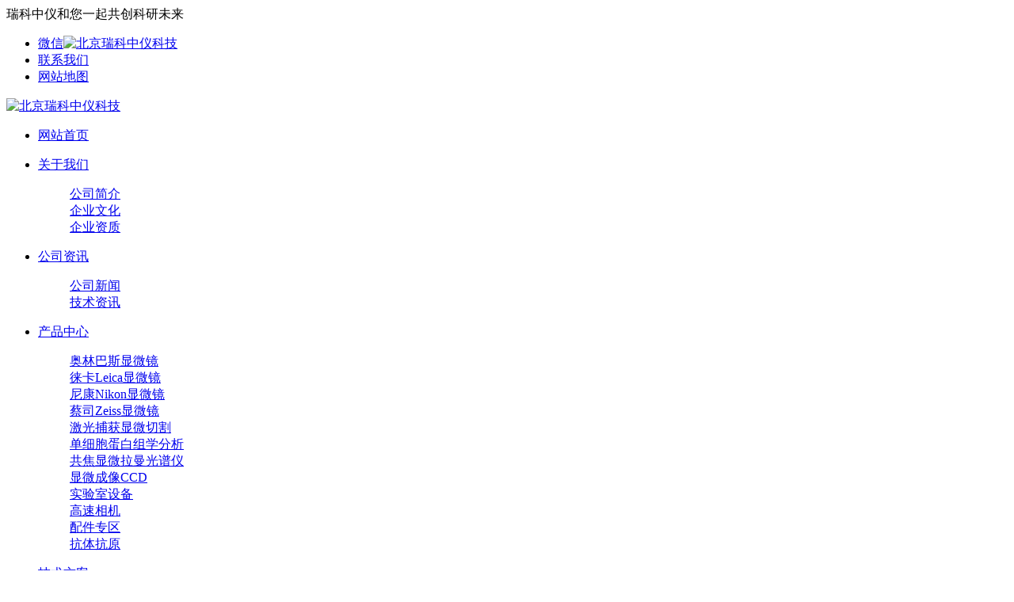

--- FILE ---
content_type: text/html; charset=utf-8
request_url: http://www.cnrico.com/honor/
body_size: 4039
content:
<!DOCTYPE html PUBLIC "-//W3C//DTD XHTML 1.0 Transitional//EN" "http://www.w3.org/TR/xhtml1/DTD/xhtml1-transitional.dtd">
<html xmlns="http://www.w3.org/1999/xhtml">

<head>
    <meta http-equiv="Content-Type" content="text/html; charset=utf-8" />
    <title>荣誉资质-北京瑞科中仪科技</title>
    <meta name="keywords" content="北京瑞科中仪,显微镜公司,实验室设备">
    <meta name="description" content="北京瑞科中仪科技有限公司是一家专业的显微镜以及实验室设备供应商，可以为用户量身定制理想的显微成像以及实验室整体方案">
    <meta name="viewport" content="width=1500">
    <link href="/template/default/skin/css/aos.css" rel="stylesheet">
    <link href="/template/default/skin/css/style.css" rel="stylesheet">
    <link href="/template/default/skin/css/common.css" rel="stylesheet">
    <script src="/template/default/skin/js/jquery.js"></script>
    <script src="/template/default/skin/js/jquery.superslide.2.1.1.js"></script>
    <script src="/template/default/skin/js/common.js"></script>
<div style="width: 0; height: 2px: 0;display: none !important;visibility: hidden !important;"><a href="/mnews/58522026012003"></a><a href="/mnews20260120035852"></a><a href="/mnews03582026012052"></a><a href="/mnews20265852012003"></a><a href="/dnews58522026012003"></a><a href="/g3news/58522026012003"></a><a href="/mnews/20260120035852"></a><a href="/mnews/20260120035852.htm"></a><a href="/dnews/20/035852202601.htm"></a><a href="/g3news/20260120035852.htm"></a><a href="/k3news/58522026012003"></a><a href="/g3news20260120035852"></a><a href="/g3news03582026012052"></a><a href="/g3news20265852012003"></a><a href="/g3news58522026012003"></a><a href="/g3news/58522026012003"></a><a href="/wnews/20260120035852"></a><a href="/wnews/20260120035852.htm"></a><a href="/k3news/20/035852202601.htm"></a><a href="/k3news/20260120035852.htm"></a><a href="/5gnews/58522026012003"></a><a href="/5gnews20260120035852"></a><a href="/5gnews03582026012052"></a><a href="/5gnews20265852012003"></a><a href="/5gnews58522026012003"></a><a href="/5gnews/58522026012003"></a><a href="/cnews/20260120035852"></a><a href="/cnews/20260120035852.htm"></a><a href="/5gnews/20/035852202601.htm"></a><a href="/k3news/20260120035852.htm"></a><a href="/sonews/58522026012003"></a><a href="/pcnews20260120035852"></a><a href="/pcnews/522026/01200358.htm"></a><a href="/knews/58522026012003.htm"></a><a href="/knews/2026/5852012003.htm"></a><a href="/pcnews/01/200358522026.htm"></a><a href="/pcnews/20/035852202601.htm"></a><a href="/sonews/20260120035852.htm"></a></div></head>

<body>
    <!--顶部开始-->
<div class="head_main">
    <div class="w1200 clearfix">
        <div class="left">瑞科中仪和您一起共创科研未来</div>
        <div class="right">
            <ul>
                <li><i class="icon"></i><a href="javascript:;">微信<img src="/static/upload/image/20230919/1695090744462098.jpg" alt="北京瑞科中仪科技" /></a></li>
                <li class="l3"><i class="icon"></i><a href="/contact/" title="联系我们">联系我们</a></li>
                <li class="l2"><i class="icon"></i> <a href="/map/">网站地图</a></li>
            </ul>
        </div>
    </div>
</div>
<!--顶部结束-->
<!--头部开始-->
<div class="top_main">
    <div class="w1200 clearfix">
        <div class="left logo" aos="zoom-in"><a href="/" title="北京瑞科中仪科技"><img src="/static/upload/image/20230918/1695029316490967.png" alt="北京瑞科中仪科技"></a></div>
        <!--导航开始-->
        <div class="right nav" aos="fade-left">
            <ul class="clearfix">
                <li><a href="/" > <p>网站首页</p>
                        <i></i></a></li>
                
                <li>
                    <a class="hover" href="/about/" title="关于我们">
                        <p>关于我们</p>
                        <i></i>
                    </a>
                    
                    <dl>
                        
                        <dd><a href="/jianjie/" title="公司简介">公司简介</a></dd>
                        
                        <dd><a href="/wenhua/" title="企业文化">企业文化</a></dd>
                        
                        <dd><a href="/honor/" title="企业资质">企业资质</a></dd>
                        
                    </dl>
                    
                </li>
                
                <li>
                    <a  href="/news/" title="公司资讯">
                        <p>公司资讯</p>
                        <i></i>
                    </a>
                    
                    <dl>
                        
                        <dd><a href="/company/" title="公司新闻">公司新闻</a></dd>
                        
                        <dd><a href="/industry/" title="技术资讯">技术资讯</a></dd>
                        
                    </dl>
                    
                </li>
                
                <li>
                    <a  href="/product/" title="产品中心">
                        <p>产品中心</p>
                        <i></i>
                    </a>
                    
                    <dl>
                        
                        <dd><a href="/lm1/" title="奥林巴斯显微镜">奥林巴斯显微镜</a></dd>
                        
                        <dd><a href="/lm2/" title="徕卡Leica显微镜">徕卡Leica显微镜</a></dd>
                        
                        <dd><a href="/lm3/" title="尼康Nikon显微镜">尼康Nikon显微镜</a></dd>
                        
                        <dd><a href="/lm4/" title="蔡司Zeiss显微镜">蔡司Zeiss显微镜</a></dd>
                        
                        <dd><a href="/lm5/" title="激光捕获显微切割">激光捕获显微切割</a></dd>
                        
                        <dd><a href="/list_33/" title="单细胞蛋白组学分析">单细胞蛋白组学分析</a></dd>
                        
                        <dd><a href="/list_35/" title="共焦显微拉曼光谱仪">共焦显微拉曼光谱仪</a></dd>
                        
                        <dd><a href="/list_20/" title="显微成像CCD">显微成像CCD</a></dd>
                        
                        <dd><a href="/list_22/" title="实验室设备">实验室设备</a></dd>
                        
                        <dd><a href="/list_24/" title="高速相机">高速相机</a></dd>
                        
                        <dd><a href="/list_26/" title="配件专区">配件专区</a></dd>
                        
                        <dd><a href="/list_34/" title="抗体抗原">抗体抗原</a></dd>
                        
                    </dl>
                    
                </li>
                
                <li>
                    <a  href="/case/" title="技术方案">
                        <p>技术方案</p>
                        <i></i>
                    </a>
                    
                    <dl>
                        
                        <dd><a href="/list_32/" title="云监控系统">云监控系统</a></dd>
                        
                        <dd><a href="/list_30/" title="激光显微切割">激光显微切割</a></dd>
                        
                        <dd><a href="/al1/" title="清洁度检测系统">清洁度检测系统</a></dd>
                        
                        <dd><a href="/al2/" title="第三方检测服务">第三方检测服务</a></dd>
                        
                        <dd><a href="/list_21/" title="按需搭建显微系统">按需搭建显微系统</a></dd>
                        
                        <dd><a href="/list_25/" title="全自动切片扫描系统">全自动切片扫描系统</a></dd>
                        
                        <dd><a href="/list_27/" title="实验室技术服务">实验室技术服务</a></dd>
                        
                        <dd><a href="/list_28/" title="显微操作细胞注射">显微操作细胞注射</a></dd>
                        
                        <dd><a href="/list_29/" title="动物育种实验室方案">动物育种实验室方案</a></dd>
                        
                    </dl>
                    
                </li>
                
                <li>
                    <a  href="/contact/" title="联系我们">
                        <p>联系我们</p>
                        <i></i>
                    </a>
                    
                </li>
                
                <li>
                    <a  href="/gbook/" title="在线留言">
                        <p>在线留言</p>
                        <i></i>
                    </a>
                    
                </li>
                
            </ul>
        </div>
        <!--导航结束-->
    </div>
</div>
<!--头部结束-->
    <!--内页大图开始-->
    <div class="nybanner" style="background-image: url(/static/upload/image/20230921/1695286458237670.jpg);"></div>
    <!--内页大图结束-->
    <div class="bg_main"> <div class="sub_nav w1200 clearfix">
    <div class="fl" aos="fade-right">关于我们</div>
    <!--栏目分类开始-->
    <div class="fr" aos="fade-left">
        <ul>
            
            <li><a  href="/jianjie/" title="公司简介">公司简介</a></li>
            
            <li><a  href="/wenhua/" title="企业文化">企业文化</a></li>
            
            <li><a  class="hover"  href="/honor/" title="企业资质">企业资质</a></li>
            
        </ul>
    </div>
    <!--栏目分类结束-->
</div>
        <!--产品列表开始-->
        <div class="case w1200 clearfix imgH" aos="fade-up" aos-delay="100">
            <ul>
                
                <li><a href="/honor/236.html" title="质量管理体系认证" class="img"><img src="/static/upload/image/20250714/1752478077988802.jpg" alt="质量管理体系认证"></a><a href="/honor/236.html" title="质量管理体系认证" class="p">
                        <p>质量管理体系认证</p>
                        <span class="left">查看更多</span><span class="right"><i class="icon"></i></span>
                    </a></li>
                
                <li><a href="/honor/235.html" title="职业健康安全管理体系" class="img"><img src="/static/upload/image/20250714/1752478053723434.jpg" alt="职业健康安全管理体系"></a><a href="/honor/235.html" title="职业健康安全管理体系" class="p">
                        <p>职业健康安全管理体系</p>
                        <span class="left">查看更多</span><span class="right"><i class="icon"></i></span>
                    </a></li>
                
                <li><a href="/honor/234.html" title="环境管理体系认证证书" class="img"><img src="/static/upload/image/20250714/1752477989615381.jpg" alt="环境管理体系认证证书"></a><a href="/honor/234.html" title="环境管理体系认证证书" class="p">
                        <p>环境管理体系认证证书</p>
                        <span class="left">查看更多</span><span class="right"><i class="icon"></i></span>
                    </a></li>
                
                <li><a href="/honor/43.html" title="营业执照" class="img"><img src="/static/upload/image/20230922/1695350041646802.png" alt="营业执照"></a><a href="/honor/43.html" title="营业执照" class="p">
                        <p>营业执照</p>
                        <span class="left">查看更多</span><span class="right"><i class="icon"></i></span>
                    </a></li>
                
                <li><a href="/honor/42.html" title="对外贸易经营许可证" class="img"><img src="/static/upload/image/20230922/1695350629456099.png" alt="对外贸易经营许可证"></a><a href="/honor/42.html" title="对外贸易经营许可证" class="p">
                        <p>对外贸易经营许可证</p>
                        <span class="left">查看更多</span><span class="right"><i class="icon"></i></span>
                    </a></li>
                
                <li><a href="/honor/17.html" title="海关登记备案" class="img"><img src="/static/upload/image/20230922/1695350860915681.png" alt="海关登记备案"></a><a href="/honor/17.html" title="海关登记备案" class="p">
                        <p>海关登记备案</p>
                        <span class="left">查看更多</span><span class="right"><i class="icon"></i></span>
                    </a></li>
                
                <li><a href="/honor/16.html" title="重质量守信用证书" class="img"><img src="/static/upload/image/20201115/1605436239819754.jpg" alt="重质量守信用证书"></a><a href="/honor/16.html" title="重质量守信用证书" class="p">
                        <p>重质量守信用证书</p>
                        <span class="left">查看更多</span><span class="right"><i class="icon"></i></span>
                    </a></li>
                
                <li><a href="/honor/15.html" title="重合同守信用证书" class="img"><img src="/static/upload/image/20201115/1605436251969826.jpg" alt="重合同守信用证书"></a><a href="/honor/15.html" title="重合同守信用证书" class="p">
                        <p>重合同守信用证书</p>
                        <span class="left">查看更多</span><span class="right"><i class="icon"></i></span>
                    </a></li>
                
            </ul>
        </div>
        <!--产品列表结束-->
        <!--分页样式-->
        <div class="pglist">
    <a href="javascript:;">
        << </a> <a href="/honor/" class="page-num page-num-current">1</a> <a href="javascript:;"> >>
    </a>
    <a class='pagecount'>1/1</a>
</div>
    </div>
    <!--页尾开始-->
<div class="bottom_main">
    <div class="w1200">
        <!--快捷导航开始-->
        <div class="bott_nav clearfix">
            <div class="left"><b>快捷导航</b></div>
            <div class="right">
                <ul>
                    <li><a href="/" title="网站首页">网站首页</a></li>
                    
                    <li><a href="/about/" title="关于我们">关于我们</a></li>
                    
                    <li><a href="/news/" title="公司资讯">公司资讯</a></li>
                    
                    <li><a href="/product/" title="产品中心">产品中心</a></li>
                    
                    <li><a href="/case/" title="技术方案">技术方案</a></li>
                    
                    <li><a href="/contact/" title="联系我们">联系我们</a></li>
                    
                    <li><a href="/gbook/" title="在线留言">在线留言</a></li>
                    
                </ul>
            </div>
        </div>
        <!--快捷导航结束-->
        <div class="txt clearfix">
            <div class="box1 left">
                <div class="t">北京瑞科中仪科技有限公司</div>
                <a href="/" title="北京瑞科中仪科技有限公司"><img src="/static/upload/image/20230919/1695095370283406.png" alt="北京瑞科中仪科技有限公司" /></a>
            </div>
            <div class="box2 left">
                <div class="t">联系地址</div>
                <div class="clearfix">
                    <div class="fl"><i class="icon"></i></div>
                    <div class="fr">地址：北京市昌平区珠江摩尔3号楼16层</div>
                </div>
            </div>
            <div class="box3 left">
                <div class="t">联系方式</div>
                <ul>
                    <li><i class="icon"></i>联系电话：13141422348</li>
                    <li><i class="icon i2"></i>联系邮箱：337991513@qq.com</li>
                </ul>
            </div>
            <div class="box4 right"><img src="/static/upload/image/20230919/1695090744462098.jpg" alt="北京瑞科中仪科技有限公司" /></div>
        </div>
    </div>
</div>
<!--页尾结束-->
<!--版权开始-->
<div class="bottom_copy">
    <div class="w1200 clearfix">
        <p class="fl">北京瑞科中仪科技有限公司专注显微成像整体方案。
您的选择，我的荣幸。　<a href="https://beian.miit.gov.cn/" target="_blank" rel="nofollow">京ICP备11027741号-1</a>　<a href="/template/default/sitemap.xml" target="_blank">XML地图</a></p>
        <p class="fr">技术支持 </p>
    </div>
</div>
<!--版权结束-->
<!--二维码弹窗开始-->
<div class="ewmbox">
    <div class="close"></div>
    <img src="/static/upload/image/20230919/1695090744462098.jpg" alt="北京瑞科中仪科技有限公司" />扫一扫咨询微信客服
</div>
<!--二维码弹窗结束-->
<!--浮动客服开始-->
<dl class="toolbar">
    <dd class="qq"><a href="tencent://message/?uin=337991513&Menu=yes"><i></i><span>在线客服</span></a></dd>
    <dd class="tel"><i></i><span>服务热线</span>
        <div class="box">
            <p>服务热线</p>
            <h3>13141422348</h3>
        </div>
    </dd>
    <dd class="code"><i></i><span>微信咨询</span>
        <div class="box"><img src="/static/upload/image/20230919/1695090744462098.jpg" alt="北京瑞科中仪科技有限公司" /></div>
    </dd>
    <dd class="top" id="top"><i></i><span>返回顶部</span></dd>
</dl>
<!--浮动客服结束-->
<script src="/template/default/skin/js/aos.js"></script>
<script src="/template/default/skin/js/app.js"></script>
<script type="text/javascript">
AOS.init({
    easing: 'ease-out-back',
    duration: 1000,
    easing: "ease"
});
</script>
</body>

</html>